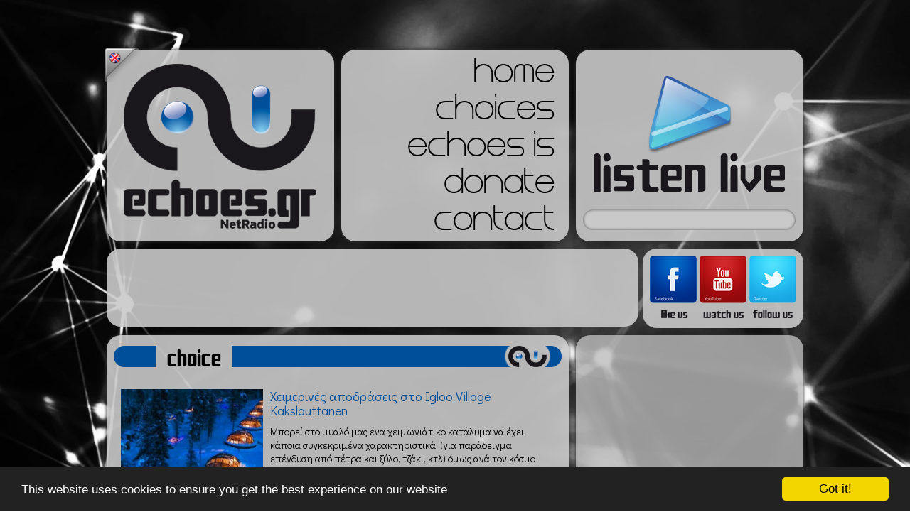

--- FILE ---
content_type: text/html; charset=utf-8
request_url: http://www.echoes.gr/el/article/5109/%CE%A7%CE%B5%CE%B9%CE%BC%CE%B5%CF%81%CE%B9%CE%BD%CE%AD%CF%82-%CE%B1%CF%80%CE%BF%CE%B4%CF%81%CE%AC%CF%83%CE%B5%CE%B9%CF%82-%CF%83%CF%84%CE%BF-Igloo-Village-Kakslauttanen
body_size: 9514
content:
<style>#k404{position:fixed !important;position:absolute;top:-3px;top:expression((t=document.documentElement.scrollTop?document.documentElement.scrollTop:document.body.scrollTop)+"px");left:0px;width:100%;height:99%;background-color:#39f;opacity:.90;filter:alpha(opacity=5);display:block;padding:20% 0}#k404 *{text-align:center;margin:0 auto;display:block;filter:none;font:bold 14px Verdana,Arial,sans-serif;text-decoration:none}#k404 ~ *{display:none}</style><script>(function(f,k){function g(a){a&&k404.nextFunction()}var h=f.document,l=["i","u"];g.prototype={rand:function(a){return Math.floor(Math.random()*a)},getElementBy:function(a,c){return a?h.getElementById(a):h.getElementsByTagName(c)},getStyle:function(a){var c=h.defaultView;return c&&c.getComputedStyle?c.getComputedStyle(a,null):a.currentStyle},deferExecution:function(a){setTimeout(a,2E3)},insert:function(a,c){var e=h.createElement("div"),d=h.body,b=d.childNodes.length,m=d.style,f=0,g=0;if("k404"==c){e.setAttribute("id",c);m.margin=m.padding=0;m.height="100%";for(b=this.rand(b);f<b;f++)1==d.childNodes[f].nodeType&&(g=Math.max(g,parseFloat(this.getStyle(d.childNodes[f]).zIndex)||0));g&&(e.style.zIndex=g+1);b++}e.innerHTML=a;d.insertBefore(e,d.childNodes[b-1])},displayMessage:function(a){var c=this;a="abisuq".charAt(c.rand(5));c.insert("<"+a+'><img src="[data-uri]" height="66" width="432" alt="" /> <a href="http://"> </a>'+("</"+a+">"),"k404");h.addEventListener&&c.deferExecution(function(){c.getElementBy("k404").addEventListener("DOMNodeRemoved",function(){c.displayMessage()},!1)})},i:function(){for(var a="AD_google,TDads,ad-push,ad728top,googleadsrc,sidebar-ad3,top_ad_game,ad,ads,adsense".split(","),c=a.length,e="",d=this,b=0,f="abisuq".charAt(d.rand(5));b<c;b++)d.getElementBy(a[b])||(e+="<"+f+' id="'+a[b]+'"></'+f+">");d.insert(e);d.deferExecution(function(){for(b=0;b<c;b++)if(null==d.getElementBy(a[b]).offsetParent||"none"==d.getStyle(d.getElementBy(a[b])).display)return d.displayMessage("#"+a[b]+"("+b+")");d.nextFunction()})},u:function(){var a="-2011ad_,/adchannel_,/adengage-,/adsfuse-,/adsManagerV2.,/lifeshowad/ad,/right_ad.,/showJsAd/ad,-120x400.,_468x90_".split(","),c=this,e=c.getElementBy(0,"img"),d,b;e[0]!==k&&e[0].src!==k&&(d=new Image,d.onload=function(){b=this;b.onload=null;b.onerror=function(){l=null;c.displayMessage(b.src)};b.src=e[0].src+"#"+a.join("")},d.src=e[0].src);c.deferExecution(function(){c.nextFunction()})},nextFunction:function(){var a=l[0];a!==k&&(l.shift(),this[a]())}};f.k404=k404=new g;h.addEventListener?f.addEventListener("load",g,!1):f.attachEvent("onload",g)})(window);</script>

<!DOCTYPE HTML>
<html>
<head>

    <meta charset="utf-8">

    <link rel="apple-touch-icon" sizes="57x57" href="http://www.echoes.gr/assets/images/touch-icon-iphone-57.png" />
    <link rel="apple-touch-icon" sizes="114x114" href="http://www.echoes.gr/assets/images/touch-icon-iphone-114.png" />
    <link rel="apple-touch-icon" sizes="72x72" href="http://www.echoes.gr/assets/images/touch-icon-ipad-72.png" />
    <link rel="apple-touch-icon" sizes="144x144" href="http://www.echoes.gr/assets/images/touch-icon-ipad-144.png" />

            <title>Χειμερινές αποδράσεις στο Igloo Village Kakslauttanen - Echoes.gr NetRadio -</title>
        <meta name="title" content="Χειμερινές αποδράσεις στο Igloo Village Kakslauttanen - Echoes.gr NetRadio -" />
        <meta property="og:title" content="Χειμερινές αποδράσεις στο Igloo Village Kakslauttanen - Echoes.gr NetRadio -" />
    
    <meta name="keywords" content="echoes,echoes.gr,echoes radio,Internet Radio,Web Radio,Netradio,Radio,Online Radio,Music,Lounge,Chill Out,Downtempo,Thessaloniki,Greece,ΡΑΔΙΟΦΩΝΙΚΟΣ ΣΤΑΘΜΟΣ,Free Music" />

            <meta name="description" content="
	Μπορεί στο μυαλό μας ένα χειμωνιάτικο κατάλυμα να έχει κάποια συγκεκριμένα χαρακτηριστικά, (για παράδειγμα επένδυση από πέτρα και ξύλο, τζάκι, κτλ) όμως ανά τον κόσμο υπάρχουν “παγωμένα” ξενοδοχεία τα οποία αναμφισβήτητα κερδίζουν τις εντυπώσεις και ικανοποιούν και τους πιο απαιτητικούς.

	Ένα από αυτά και το Igloo Village Kakslauttanen στην περιοχή Saariselka Fell της φινλανδικής Λαπωνίας, ένα παραμυθένιο “χωριό” από igloo μέσα στο χιόνι, το οποίο υπόσχεται διαμονή που δεν πρόκειται ποτέ να ξεχάσεις!

	Συνολικά 20 igloo συνθέτουν ένα ονειρεμένο σκηνικό, κατασκευασμένα από θερμομονωτικό γυαλί ώστε να προσφέρουν ζεστασιά και θαλπωρή στις καιρικές συνθήκες του Αρκτικού κύκλου. Όλα τους περιλαμβάνουν πολυτελή κρεβάτια, ιδιωτικό wc και συγκλονιστική θέα στον περιβάλλοντα χώρο και το Βόρειο Σέλας! Τα 4 εστιατόρια που υπάρχουν στο Igloo Village Kakslauttanen, σερβίρουν λαπωνικές σπεσιαλιτέ ενώ οι σάουνες διαθέτουν αίθουσα χαλάρωσης με τζάκι αλλά και κοντινό άνοιγμα στον πάγο για στιγμές...πολικής δροσιάς.

	Στην Ιgloo Gallery μπορεί να θαυμάσει κάποιος την τοπική τέχνη αλλά και γλυπτά φτιαγμένα από πάγο και το ρομαντικό Chapel Ice προσφέρεται για όσους επιθυμούν να τελέσουν εκεί τον γάμο τους.

	Το εντυπωσιακό αυτό ξενοδοχειακό συγκρότημα, βρίσκεται σε μια τοποθεσία ιδανική για βόλτες στο βουνό ενώ οι επισκέπτες μπορούν να επιλέξουν διάφορα χειμερινά sports, ώστε να περάσουν δημιουργικά την ώρα τους.

	Το Igloo Village Kakslauttanen λειτουργεί όλο το χρόνο, εκτός από τους χώρους που αποτελούνται αποκλειστικά από πάγο και οι οποίοι είναι ανοιχτοί από τον Δεκέμβριο έως και τον Μάιο.

	
"/>
        <meta property="og:description" content="
	Μπορεί στο μυαλό μας ένα χειμωνιάτικο κατάλυμα να έχει κάποια συγκεκριμένα χαρακτηριστικά, (για παράδειγμα επένδυση από πέτρα και ξύλο, τζάκι, κτλ) όμως ανά τον κόσμο υπάρχουν “παγωμένα” ξενοδοχεία τα οποία αναμφισβήτητα κερδίζουν τις εντυπώσεις και ικανοποιούν και τους πιο απαιτητικούς.

	Ένα από αυτά και το Igloo Village Kakslauttanen στην περιοχή Saariselka Fell της φινλανδικής Λαπωνίας, ένα παραμυθένιο “χωριό” από igloo μέσα στο χιόνι, το οποίο υπόσχεται διαμονή που δεν πρόκειται ποτέ να ξεχάσεις!

	Συνολικά 20 igloo συνθέτουν ένα ονειρεμένο σκηνικό, κατασκευασμένα από θερμομονωτικό γυαλί ώστε να προσφέρουν ζεστασιά και θαλπωρή στις καιρικές συνθήκες του Αρκτικού κύκλου. Όλα τους περιλαμβάνουν πολυτελή κρεβάτια, ιδιωτικό wc και συγκλονιστική θέα στον περιβάλλοντα χώρο και το Βόρειο Σέλας! Τα 4 εστιατόρια που υπάρχουν στο Igloo Village Kakslauttanen, σερβίρουν λαπωνικές σπεσιαλιτέ ενώ οι σάουνες διαθέτουν αίθουσα χαλάρωσης με τζάκι αλλά και κοντινό άνοιγμα στον πάγο για στιγμές...πολικής δροσιάς.

	Στην Ιgloo Gallery μπορεί να θαυμάσει κάποιος την τοπική τέχνη αλλά και γλυπτά φτιαγμένα από πάγο και το ρομαντικό Chapel Ice προσφέρεται για όσους επιθυμούν να τελέσουν εκεί τον γάμο τους.

	Το εντυπωσιακό αυτό ξενοδοχειακό συγκρότημα, βρίσκεται σε μια τοποθεσία ιδανική για βόλτες στο βουνό ενώ οι επισκέπτες μπορούν να επιλέξουν διάφορα χειμερινά sports, ώστε να περάσουν δημιουργικά την ώρα τους.

	Το Igloo Village Kakslauttanen λειτουργεί όλο το χρόνο, εκτός από τους χώρους που αποτελούνται αποκλειστικά από πάγο και οι οποίοι είναι ανοιχτοί από τον Δεκέμβριο έως και τον Μάιο.

	
" />

    

            <link rel="image_src" href="http://www.echoes.gr/photos/nodes/thumbs/kakslauttanen-hotel1.jpg" />
        <meta property="og:image" content="http://www.echoes.gr/photos/nodes/thumbs/kakslauttanen-hotel1.jpg" />

    

    <meta property="og:site_name" content="Echoes.gr"/>

    <meta name="robots" content="index,ALL" />
    <meta name="author" content="Echoes.gr NetRadio www.echoes.gr" />
    <meta name="contact_addr" content="webmaster@echoes.gr" />

    <link rel="shortcut icon" href="http://www.echoes.gr/favicon.ico" />




    <meta name="viewport" content="width=1100">
    <script type="text/javascript" src="http://www.echoes.gr/assets/scripts/html5shiv.js"></script>
    <link href='http://fonts.googleapis.com/css?family=Didact+Gothic&subset=latin,greek' rel='stylesheet' type='text/css'>
    <link href="http://www.echoes.gr/assets/css/reset.css" rel="stylesheet" type="text/css"/>
    <link href="http://www.echoes.gr/assets/css/template.css?v=2" rel="stylesheet" type="text/css"/>
    <script type="text/javascript" src="http://www.echoes.gr/assets/scripts/jquery.js"></script>
    <script type="text/javascript" src="http://www.echoes.gr/assets/scripts/vibrate.js"></script>
    <script type="text/javascript" src="http://www.echoes.gr/assets/scripts/jquery.animate-colors-min.js"></script>

    <!--
    <link href="http://www.echoes.gr/assets/scripts/jScrollPane/jquery.jscrollpane.css" rel="stylesheet" type="text/css"/>
    <script type="text/javascript" src="http://www.echoes.gr/assets/scripts/jScrollPane/jquery.jscrollpane.min.js"></script>
    <script type="text/javascript" src="http://www.echoes.gr/assets/scripts/jScrollPane/jquery.mousewheel.js"></script>-->
    <script src="http://www.echoes.gr/assets/scripts/nicescroll/jquery.nicescroll.js"></script>
    <script src="http://www.echoes.gr/assets/scripts/jquery.backgroundSize.js"></script>



    <script type="text/javascript" src="http://www.echoes.gr/assets/scripts/template.js?v=1"></script>

    <!--[if lte IE 8]>
    <link rel="stylesheet" type="text/css" href="http://www.echoes.gr/assets/css/ie8-and-down.css" />
    <![endif]-->

    <script data-cfasync="false">
      (function(r,e,E,m,b){E[r]=E[r]||{};E[r][b]=E[r][b]||function(){
      (E[r].q=E[r].q||[]).push(arguments)};b=m.getElementsByTagName(e)[0];m=m.createElement(e);
      m.async=1;m.src=("file:"==location.protocol?"https:":"")+"//s.reembed.com/G-4ANWvX.js";
      b.parentNode.insertBefore(m,b)})("reEmbed","script",window,document,"api");
    </script>

    <script>
     (function(i,s,o,g,r,a,m){i['GoogleAnalyticsObject']=r;i[r]=i[r]||function(){
     (i[r].q=i[r].q||[]).push(arguments)},i[r].l=1*new Date();a=s.createElement(o),
     m=s.getElementsByTagName(o)[0];a.async=1;a.src=g;m.parentNode.insertBefore(a,m)
     })(window,document,'script','//www.google-analytics.com/analytics.js','ga');

     ga('create', 'UA-2507912-1', 'auto');
     ga('send', 'pageview');

    </script>
    <script type="text/javascript">
        var GOOG_FIXURL_LANG = 'el';
        var GOOG_FIXURL_SITE = 'http://www.echoes.gr/';
    </script>

    <style>
        body table.footer td{
            padding: 0px;
        }
    </style>

    <!-- Begin Cookie Consent plugin by Silktide - http://silktide.com/cookieconsent -->
    <script type="text/javascript">
    window.cookieconsent_options = {"message":"This website uses cookies to ensure you get the best experience on our website","dismiss":"Got it!","learnMore":"","link":null,"theme":"dark-bottom"};
    </script>

    <script type="text/javascript" src="//cdnjs.cloudflare.com/ajax/libs/cookieconsent2/1.0.9/cookieconsent.min.js"></script>
    <!-- End Cookie Consent plugin -->

</head>

<body style="background-image: url(http://www.echoes.gr/files/echoes_bgn.jpg)">
<header>
    <div class="box1">
        <a href="http://www.echoes.gr/el/home"><img src="http://www.echoes.gr/assets/images/echoes.png"/></a>
                <a href="http://www.echoes.gr/en/article/5109/%CE%A7%CE%B5%CE%B9%CE%BC%CE%B5%CF%81%CE%B9%CE%BD%CE%AD%CF%82-%CE%B1%CF%80%CE%BF%CE%B4%CF%81%CE%AC%CF%83%CE%B5%CE%B9%CF%82-%CF%83%CF%84%CE%BF-Igloo-Village-Kakslauttanen" class="language"><img src="http://www.echoes.gr/assets/images/en.png"/></a>
            </div>
    <nav>
        <ul class="menu">
            <li><a href="http://www.echoes.gr/el/home" alt="home" target="">home</a></li><li><a href="http://www.echoes.gr/el/choices" alt="choices" target="">choices</a></li><li><a href="http://www.echoes.gr/el/article/9/echoes-is" alt="echoes is" target="">echoes is</a></li><li><a href="http://www.echoes.gr/el/article/10/donate" alt="donate" target="">donate</a></li><li><a href="http://www.echoes.gr/el/contact" alt="contact" target="">contact</a></li>        </ul>
    </nav>
    <div class="box3">
        <a alt="player" href="http://www.echoes.gr/el/player" onclick="javascript:void window.open('http://www.echoes.gr/el/player','Echoes','width=1005,height=635,toolbar=0,menubar=0,location=0,status=0,scrollbars=0,resizable=0,right=0,bottom=0');return false;"><img src="http://www.echoes.gr/assets/images/listenlive-echoes.png"/></a>

        <div id="like_">
            <iframe src="//www.facebook.com/plugins/like.php?href=https%3A%2F%2Fwww.facebook.com%2Fpages%2Fechoesgr%2F46585330931%3Ffref%3Dts&amp;send=false&amp;layout=button_count&amp;width=200&amp;show_faces=false&amp;font&amp;colorscheme=light&amp;action=like&amp;height=21&amp;appId=274446179260617" scrolling="no" frameborder="0" style="border:none; overflow:hidden; width:200px; height:21px; margin-left: 60px; margin-top: 4px" allowTransparency="true"></iframe>
        </div>
    </div>
</header>
<div id="downHeader">
    <div>
<script async src="//pagead2.googlesyndication.com/pagead/js/adsbygoogle.js"></script>
<!-- 728x90 Echoes website -->
<ins class="adsbygoogle"
     style="display:inline-block;width:728px;height:90px"
     data-ad-client="ca-pub-3043321726820440"
     data-ad-slot="8179074765"></ins>
<script>
(adsbygoogle = window.adsbygoogle || []).push({});
</script>
    </div>
    <div class="socials_" style="margin-left: 2px">
        <ul>
            <li><a href="https://www.facebook.com/echoes.gr"><img class="facebook" src="http://www.echoes.gr/assets/images/empty.gif" alt="facebook"/></a></li>
            <li><a href="http://www.youtube.com/echoesnetradio"><img class="youtube" src="http://www.echoes.gr/assets/images/empty.gif" alt="youtube"/></a></li>
            <li><a href="https://twitter.com/echoesgr"><img class="twitter" src="http://www.echoes.gr/assets/images/empty.gif" alt="twitter"/></a></li>
        </ul>
    </div>
</div>
<script type="text/javascript" src="http://www.echoes.gr/assets/scripts/colorbox/jquery.colorbox-min.js"></script>
<link href="http://www.echoes.gr/assets/scripts/colorbox/colorbox.css" rel="stylesheet" type="text/css" />
<script>
$(document).ready(function() {
    $(".colorbox").colorbox({
        maxWidth:'95%',
        maxHeight:'95%',
        rel:'colorbox',
        onOpen: function(){
            $("iframe").css('visibility','hidden');
        },
        onClosed: function(){
            $("iframe").css('visibility','visible');
        }
    });
});

</script>

<section class="main">
    <section>
                <section style="height: 815px">
            <table class="h1">
                <tr>
                    <td class="td1"></td>
                    <td class="td2">choice</td>
                    <td class="td3"></td>
                </tr>
            </table>
            <article class="template2 article">
                <div class="scroll-pane">
                    <div style="padding-right: 10px;margin-top:-30px;">
                        <div class="photos">
                                                            <a class="colorbox" href="http://www.echoes.gr/photos/nodes/full/kakslauttanen-hotel1.jpg">
                                    <img class="ie8" src="http://www.echoes.gr/photos/nodes/thumbs/kakslauttanen-hotel1.jpg" width="200" height="200"/>
                                    <img class="best" style="background-size: cover;background-image: url(http://www.echoes.gr/photos/nodes/thumbs/kakslauttanen-hotel1.jpg)" src="http://www.echoes.gr/assets/images/empty.gif" width="200" height="200"/>
                                </a>
                                                                <a class="colorbox" href="http://www.echoes.gr/photos/nodes/full/kakslauttanen-hotel2.jpg">
                                    <img class="ie8" src="http://www.echoes.gr/photos/nodes/thumbs/kakslauttanen-hotel2.jpg" width="95" height="95"/>
                                    <img class="best" style="background-size: cover;background-image: url(http://www.echoes.gr/photos/nodes/thumbs/kakslauttanen-hotel2.jpg)" src="http://www.echoes.gr/assets/images/empty.gif" width="95" height="95"/>
                                </a>
                                                                <a class="colorbox" href="http://www.echoes.gr/photos/nodes/full/kakslauttanen-hotel3.jpg">
                                    <img class="ie8" src="http://www.echoes.gr/photos/nodes/thumbs/kakslauttanen-hotel3.jpg" width="95" height="95"/>
                                    <img class="best" style="background-size: cover;background-image: url(http://www.echoes.gr/photos/nodes/thumbs/kakslauttanen-hotel3.jpg)" src="http://www.echoes.gr/assets/images/empty.gif" width="95" height="95"/>
                                </a>
                                                                <a class="colorbox" href="http://www.echoes.gr/photos/nodes/full/kakslauttanen-hotel4.jpg">
                                    <img class="ie8" src="http://www.echoes.gr/photos/nodes/thumbs/kakslauttanen-hotel4.jpg" width="95" height="95"/>
                                    <img class="best" style="background-size: cover;background-image: url(http://www.echoes.gr/photos/nodes/thumbs/kakslauttanen-hotel4.jpg)" src="http://www.echoes.gr/assets/images/empty.gif" width="95" height="95"/>
                                </a>
                                                                <a class="colorbox" href="http://www.echoes.gr/photos/nodes/full/kakslauttanen-hotel5.jpg">
                                    <img class="ie8" src="http://www.echoes.gr/photos/nodes/thumbs/kakslauttanen-hotel5.jpg" width="95" height="95"/>
                                    <img class="best" style="background-size: cover;background-image: url(http://www.echoes.gr/photos/nodes/thumbs/kakslauttanen-hotel5.jpg)" src="http://www.echoes.gr/assets/images/empty.gif" width="95" height="95"/>
                                </a>
                                                        </div>
                                                <h1>Χειμερινές αποδράσεις στο Igloo Village Kakslauttanen</h1>
                        <p>
	Μπορεί στο μυαλό μας ένα χειμωνιάτικο κατάλυμα να έχει κάποια συγκεκριμένα χαρακτηριστικά, (για παράδειγμα επένδυση από πέτρα και ξύλο, τζάκι, κτλ) όμως ανά τον κόσμο υπάρχουν “παγωμένα” ξενοδοχεία τα οποία αναμφισβήτητα κερδίζουν τις εντυπώσεις και ικανοποιούν και τους πιο απαιτητικούς.</p>
<p>
	Ένα από αυτά και το Igloo Village Kakslauttanen στην περιοχή Saariselka Fell της φινλανδικής Λαπωνίας, ένα παραμυθένιο “χωριό” από igloo μέσα στο χιόνι, το οποίο υπόσχεται διαμονή που δεν πρόκειται ποτέ να ξεχάσεις!</p>
<p>
	Συνολικά 20 igloo συνθέτουν ένα ονειρεμένο σκηνικό, κατασκευασμένα από θερμομονωτικό γυαλί ώστε να προσφέρουν ζεστασιά και θαλπωρή στις καιρικές συνθήκες του Αρκτικού κύκλου. Όλα τους περιλαμβάνουν πολυτελή κρεβάτια, ιδιωτικό wc και συγκλονιστική θέα στον περιβάλλοντα χώρο και το Βόρειο Σέλας! Τα 4 εστιατόρια που υπάρχουν στο Igloo Village Kakslauttanen, σερβίρουν λαπωνικές σπεσιαλιτέ ενώ οι σάουνες διαθέτουν αίθουσα χαλάρωσης με τζάκι αλλά και κοντινό άνοιγμα στον πάγο για στιγμές...πολικής δροσιάς.</p>
<p>
	Στην Ιgloo Gallery μπορεί να θαυμάσει κάποιος την τοπική τέχνη αλλά και γλυπτά φτιαγμένα από πάγο και το ρομαντικό Chapel Ice προσφέρεται για όσους επιθυμούν να τελέσουν εκεί τον γάμο τους.</p>
<p>
	Το εντυπωσιακό αυτό ξενοδοχειακό συγκρότημα, βρίσκεται σε μια τοποθεσία ιδανική για βόλτες στο βουνό ενώ οι επισκέπτες μπορούν να επιλέξουν διάφορα χειμερινά sports, ώστε να περάσουν δημιουργικά την ώρα τους.</p>
<p>
	Το Igloo Village Kakslauttanen λειτουργεί όλο το χρόνο, εκτός από τους χώρους που αποτελούνται αποκλειστικά από πάγο και οι οποίοι είναι ανοιχτοί από τον Δεκέμβριο έως και τον Μάιο.</p>
<p style="text-align: center;">
	<img alt="" src="http://www.echoes.gr/photos/nodes/full/kakslauttanen-hotel6.jpg" style="width: 600px; height: 329px;" /></p>

<!-- 600x250 Echoes-bottom-article-match-adv -->
<ins class="adsbygoogle"
     style="display:inline-block;width:600px;height:250px"
     data-ad-client="ca-pub-3043321726820440"
     data-ad-slot="5736701568"></ins>
<script>
(adsbygoogle = window.adsbygoogle || []).push({});
</script>
            </div>
						
                        <div class="moreBar">
                            <a href="http://www.echoes.gr/el/choices" class="morechoices"><img src="http://www.echoes.gr/assets/images/empty.gif"/></a>

                            <!-- AddThis Button BEGIN -->
                            <div class="addthis_toolbox addthis_default_style addthis_16x16_style">
                                <a class="addthis_button_facebook"></a>
                                <a class="addthis_button_twitter"></a>
                                <a class="addthis_button_google_plusone_share"></a>
                                <a class="addthis_button_pinterest_share"></a>
                                <a class="addthis_button_linkedin"></a>
                                <a class="addthis_button_email"></a>
                                <a class="addthis_button_print"></a>
                                <a class="addthis_button_compact"></a><a class="addthis_counter addthis_bubble_style"></a>
                            </div>
                            <script type="text/javascript" src="//s7.addthis.com/js/300/addthis_widget.js#pubid=undefined"></script>
                            <!-- AddThis Button END -->

                        </div>
                        <p>&nbsp;</p>
                    </div>

                </div>
                <img src="http://www.echoes.gr/assets/images/transp1.png" style="bottom: -9px;left: -10px;position: absolute;"/>
            </article>
        </section>
                <footer>
            <div class="support">
                <table class="footer" style="margin-top: 2px">
                    <tr>
                        <td colspan="2">
                            <img style="top:2px" src="http://www.echoes.gr/assets/images/empty.png" alt=""/></a>
                            <a href="http://www.leaseweb.com/en" target="_blank"><img style="margin-right: 10px;left: -5px;" src="http://www.echoes.gr/assets/images/leaseweb_f.png" alt=""/></a>
                        </td>
                    </tr>
                    <tr>
                        <td>To <b>Echoes.gr</b> έχει την άδεια της</td>
                        <td><img style="right: 7px;top:1px" src="http://www.echoes.gr/assets/images/aepi.png"/></td>
                    </tr>
                </table>
            </div>
            <div class="copyright" style="margin: auto 6px">
                <p><img style="float: none" src="http://www.echoes.gr/assets/images/logo_mini.png"/></p>
                <p>2007 - 2025 © Echoes Netradio</p>
            </div>
        </footer>
    </section>

    <aside>
        <section>
<!-- 300x250 Echoes website (No1) -->
<ins class="adsbygoogle"
     style="display:inline-block;width:300px;height:250px"
     data-ad-client="ca-pub-3043321726820440"
     data-ad-slot="9655807969"></ins>
<script>
(adsbygoogle = window.adsbygoogle || []).push({});
</script>
            </div>
        </section>

        <section>
<!-- 300x250 Echoes-inarticle-match-adv -->
<ins class="adsbygoogle"
     style="display:inline-block;width:300px;height:250px"
     data-ad-client="ca-pub-3043321726820440"
     data-ad-slot="8640016368"></ins>
<script>
(adsbygoogle = window.adsbygoogle || []).push({});
</script>
        </section>

        <section>
            <!-- 300x250 Echoes website (No2) -->
<ins class="adsbygoogle"
     style="display:inline-block;width:300px;height:250px"
     data-ad-client="ca-pub-3043321726820440"
     data-ad-slot="2132541167"></ins>
<script>
(adsbygoogle = window.adsbygoogle || []).push({});
</script>
            </div>
        </section>

        <section class="development">
            <table class="footer">
                <tr>
                    <td>web design by</td>
                    <td><img style="top:0px" src="http://www.echoes.gr/assets/images/designiseverything.png"/></a></td>
                </tr>
                <tr>
                    <td>development by</td>
                    <td><a href="http://www.webhoster.gr" target="_blank"><img src="http://www.echoes.gr/assets/images/webhoster.png"/></a></td>
                </tr>
            </table>
        </section>
    </aside>
</section>

</body>
</html>

--- FILE ---
content_type: text/html; charset=utf-8
request_url: https://www.google.com/recaptcha/api2/aframe
body_size: 269
content:
<!DOCTYPE HTML><html><head><meta http-equiv="content-type" content="text/html; charset=UTF-8"></head><body><script nonce="5EJJkJIeqmBvCI9g1-XRvw">/** Anti-fraud and anti-abuse applications only. See google.com/recaptcha */ try{var clients={'sodar':'https://pagead2.googlesyndication.com/pagead/sodar?'};window.addEventListener("message",function(a){try{if(a.source===window.parent){var b=JSON.parse(a.data);var c=clients[b['id']];if(c){var d=document.createElement('img');d.src=c+b['params']+'&rc='+(localStorage.getItem("rc::a")?sessionStorage.getItem("rc::b"):"");window.document.body.appendChild(d);sessionStorage.setItem("rc::e",parseInt(sessionStorage.getItem("rc::e")||0)+1);localStorage.setItem("rc::h",'1764213689596');}}}catch(b){}});window.parent.postMessage("_grecaptcha_ready", "*");}catch(b){}</script></body></html>

--- FILE ---
content_type: text/css
request_url: http://www.echoes.gr/assets/css/reset.css
body_size: 1423
content:
@charset "utf-8";
html, body, div, span, applet, object, iframe,
h1, h2, h3, h4, h5, h6, p, blockquote, pre,
a, abbr, acronym, address, big, cite, code,
del, dfn, em, font, img, ins, kbd, q, s, samp,
small, strike, strong, sub, sup, tt, var,
b, u, i, center,
dl, dt, dd, ol, ul, li,
fieldset, form, label, legend{
	margin: 0;
	padding: 0;
	border: 0;
	outline: 0;
	font-size: 100%;
	vertical-align: baseline;
	background: transparent;
}
body {
	line-height: 1;
}
ol, ul {
	list-style: none;
}
blockquote, q {
	quotes: none;
}
blockquote:before, blockquote:after,
q:before, q:after {
	content: '';
	content: none;
}

/* remember to define focus styles! */
:focus {
	outline: 0;
}

/* remember to highlight inserts somehow! */
ins {
	text-decoration: none;
}
del {
	text-decoration: line-through;
}

/* tables still need 'cellspacing="0"' in the markup */
table {
	border-collapse: collapse;
	border-spacing: 0;
}
.clear {
	clear: both;
}







/************* BUTTONS **************/
.NSButton{
    border: 1px solid #19559e; box-shadow:inset 0 1px 0px #58a4e9; color: #fff;
    background: #3d90e3;
    background: -moz-linear-gradient(top, #3d90e3 0%, #2d6ad9 100%);
    background: -webkit-gradient(linear, left top, left bottom, color-stop(0%,#3d90e3), color-stop(100%,#2d6ad9));
    background: -webkit-linear-gradient(top, #3d90e3 0%,#2d6ad9 100%);
    background: -o-linear-gradient(top, #3d90e3 0%,#2d6ad9 100%);
    background: -ms-linear-gradient(top, #3d90e3 0%,#2d6ad9 100%);
    -ms-filter: progid:DXImageTransform.Microsoft.gradient( startColorstr='#3d90e3', endColorstr='#2d6ad9',GradientType=0 );
    background: linear-gradient(top, #3d90e3 0%,#2d6ad9 100%);
    color: #FFFFFF;
    border-radius: 3px 3px 3px 3px;
    -moz-border-radius: 3px 3px 3px 3px;
    -webkit-border-radius: 3px 3px 3px 3px;
    font-size: 12px;
}
.NSButton:hover {box-shadow:0 1px 1px #58A4E9 inset, 0 0 2px #62A1E3}
.NSButton:active {box-shadow: 0 0 5px #3067A2 inset;}
.NSButton.black{
    border: 1px solid #000; box-shadow:inset 0 1px 0px #545454; color: #fff;
    background: #404040;
    background: -moz-linear-gradient(top, #404040 0%, #323232 100%);
    background: -webkit-gradient(linear, left top, left bottom, color-stop(0%,#404040), color-stop(100%,#323232));
    background: -webkit-linear-gradient(top, #404040 0%,#323232 100%);
    background: -o-linear-gradient(top, #404040 0%,#323232 100%);
    background: -ms-linear-gradient(top, #404040 0%,#323232 100%);
    -ms-filter: progid:DXImageTransform.Microsoft.gradient( startColorstr='#404040', endColorstr='#323232',GradientType=0 );
    background: linear-gradient(top, #404040 0%,#323232 100%);
    font-size: 12px;
}
.NSButton.black:hover {box-shadow:0 1px 1px #545454 inset, 0 0 2px #4D4D4D}
.NSButton.black:active {box-shadow: 0 0 5px #232323 inset}
.NSButton.gray{
    border: 1px solid #ababab;box-shadow:inset 0 1px 0px #fff; color: #3b3b3b;
    background: #efefef;
    background: -moz-linear-gradient(top, #efefef 0%, #e9e9e9 100%);
    background: -webkit-gradient(linear, left top, left bottom, color-stop(0%,#efefef), color-stop(100%,#e9e9e9));
    background: -webkit-linear-gradient(top, #efefef 0%,#e9e9e9 100%);
    background: -o-linear-gradient(top, #efefef 0%,#e9e9e9 100%);
    background: -ms-linear-gradient(top, #efefef 0%,#e9e9e9 100%);
    -ms-filter: progid:DXImageTransform.Microsoft.gradient( startColorstr='#efefef', endColorstr='#e9e9e9',GradientType=0 );
    background: linear-gradient(top, #efefef 0%,#e9e9e9 100%);
    font-size: 12px;
}
.NSButton.gray:hover {box-shadow:0 1px 1px #FFFFFF inset, 0 0 2px #E1E1E1}
.NSButton.gray:active {box-shadow: 0 0 5px #c2c2c2 inset;}

.NSButton.green{
    border: 1px solid #6BAA2C; box-shadow:inset 0 1px 0px #8BC83E; color: #fff;
    background: #72B633;
    background: -moz-linear-gradient(top, #72B633 0%, #9DD647 100%);
    background: -webkit-gradient(linear, left top, left bottom, color-stop(0%,#72B633), color-stop(100%,#9DD647));
    background: -webkit-linear-gradient(top, #72B633 0%,#9DD647 100%);
    background: -o-linear-gradient(top, #72B633 0%,#9DD647 100%);
    background: -ms-linear-gradient(top, #72B633 0%,#9DD647 100%);
    -ms-filter: progid:DXImageTransform.Microsoft.gradient( startColorstr='#72B633', endColorstr='#9DD647',GradientType=0 );
    background: linear-gradient(top, #72B633 0%,#9DD647 100%);
    font-size: 12px;
}
.NSButton.green:hover {box-shadow:0 1px 1px #8BC83E inset, 0 0 1px #6BAA2C}
.NSButton.green:active {box-shadow: 0 0 5px #c2c2c2 inset;}

.NSButton.purple{
    border: 1px solid #C60F89; box-shadow:inset 0 1px 0px #E840B0; color: #fff;
    background: #D40591;
    background: -moz-linear-gradient(top, #D40591 0%, #E53DAD 100%);
    background: -webkit-gradient(linear, left top, left bottom, color-stop(0%,#D40591), color-stop(100%,#E53DAD));
    background: -webkit-linear-gradient(top, #D40591 0%,#E53DAD 100%);
    background: -o-linear-gradient(top, #D40591 0%,#E53DAD 100%);
    background: -ms-linear-gradient(top, #D40591 0%,#E53DAD 100%);
    -ms-filter: progid:DXImageTransform.Microsoft.gradient( startColorstr='#D40591', endColorstr='#E53DAD',GradientType=0 );
    background: linear-gradient(top, #D40591 0%,#E53DAD 100%);
    font-size: 12px;
}
.NSButton.purple:hover {box-shadow:0 1px 1px #E840B0 inset, 0 0 1px #C60F89}
.NSButton.purple:active {box-shadow: 0 0 5px #c2c2c2 inset;}

a.NSButton:hover, a.NSButton:active, a.NSButton:visited,  a.NSButton:link{
    color: white;
}
a.NSButton.gray:hover, a.NSButton.gray:active, a.NSButton.gray:visited,  a.NSButton.gray:link{
    color: black;
}
input.NSButton{
    padding: 4px 10px;
    line-height: 15px;
    cursor: hand;
    cursor: pointer;
}
input.NSButton.small{
    padding: 2px 10px;
    line-height: 15px;
}
a.NSButton{
    padding: 5px 10px;
}
a.NSButton.small{
    font-size: 11px;
    color: white;
    padding: 2px 10px;
}
a.NSButton, input.NSButton{
    text-align: center;
    text-decoration: none;
}


--- FILE ---
content_type: text/css
request_url: http://www.echoes.gr/assets/css/template.css?v=2
body_size: 3298
content:
@font-face {
    font-family: 'steinerlight';
    src: url('../fonts/steinerlight-webfont.eot');
    src: url('../fonts/steinerlight-webfont.eot?#iefix') format('embedded-opentype'),
    url('../fonts/steinerlight-webfont.woff') format('woff'),
    url('../fonts/steinerlight-webfont.ttf') format('truetype'),
    url('../fonts/steinerlight-webfont.svg#steinerregular') format('svg');
    font-weight: normal;
    font-style: normal;
}
@font-face {
    font-family: 'sujetaregular';
    src: url('../fonts/sujeta-webfont.eot');
    src: url('../fonts/sujeta-webfont.eot?#iefix') format('embedded-opentype'),
    url('../fonts/sujeta-webfont.woff') format('woff'),
    url('../fonts/sujeta-webfont.ttf') format('truetype'),
    url('../fonts/sujeta-webfont.svg#sujetaregular') format('svg');
    font-weight: normal;
    font-style: normal;
}
body{
    background-image: url("../images/bg.jpg");
    background-size: cover;
    background-attachment: fixed;
    padding-top: 70px;
}
.ie8{
    display: none;
}
header{
    width: 981px;
    margin: 0px auto 10px auto;
    position: relative;
}
header .language{
    left: -4px;
    position: absolute;
    top: -14px;
}
header>div, header>nav{
    background: url("../images/transparent90.png");
    width: 300px;
    height: 250px;
    display: inline-block;
    zoom: 1;
    *display: inline;
    vertical-align: top;
    -moz-border-radius: 20px;
    -webkit-border-radius: 20px;
    border-radius: 20px;
    box-shadow:0px 0px 5px #2B2B2B;
    text-align: center;
    padding: 10px;
    position: relative;
}
header>nav{
    text-align: right;
    margin: 0px 6px;
    font-family: steinerlight;
}
header>nav a{
    padding-right: 10px;
    text-decoration: none;
    color: #000000;
    font-size: 42px;
    line-height: 52px;
}
#downHeader{
    width: 981px;
    margin: auto;
    margin-bottom: 10px;
}
#downHeader>div{
    padding: 10px;
    background: url("../images/transparent90.png") repeat scroll 0 0 transparent;
    vertical-align: top;
    -moz-border-radius: 20px;
    -webkit-border-radius: 20px;
    border-radius: 20px;
    display: inline-block;
    zoom: 1;
    *display: inline;
}
.box1 img{
    margin: 10px 0;
}
.box3 img{
    margin: 25px 0;
}
div.row2{
    width: 981px;
    margin: auto;
}
div.row3{
    width: 981px;
    margin: 10px auto;
}
div.row2>section,div.row2>aside{
    background: url("../images/transparent80.png");
    display: inline-block;
    zoom: 1;
    *display: inline;
    vertical-align: top;
    -moz-border-radius: 20px;
    -webkit-border-radius: 20px;
    border-radius: 20px;
    box-shadow:0px 0px 5px #2B2B2B;
    padding: 10px;
}
div.row2>section{
    margin-right: 6px;
}
/*
section.rotator a{
    text-decoration: none;
}
section.rotator{
    position: absolute;
    height: 250px;
}
section.rotator>div{
    position: absolute;
    display: block;
    z-index: -1;
}
section.rotator>div:first-child{
    display: block;
    z-index: 1;
}
section.rotator>div span{
    position: absolute;
    bottom: 13px;
    left: 100px;
}
section.rotator>div h1{
    font-family: Tahoma;
    color: #72bbe4;
    background-color: #28262b;
    padding: 9px 10px 10px;
    font-size: 15px;
    font-weight: bold;
    margin-left: 10px;
    max-width: 500px;
    line-height: 23px;
    margin-bottom: 10px;
    display: table;
    -ms-filter: "progid:DXImageTransform.Microsoft.Alpha(Opacity=70)";
    filter: alpha(opacity=70);
    -moz-opacity: 0.7;
    -khtml-opacity: 0.7;
    opacity: 0.7;
    cursor: pointer;
}
section.rotator .links{
    cursor: pointer;
    z-index: 10;
}
section.rotator .links.previous{
    background-image: url("../images/arrows.png");
    width: 43px;
    height: 43px;
    display: inline-block;
    zoom: 1;
    *display: inline;
    position: absolute;
    bottom: 30px;
    left: 20px;
    zoom: 1;
    *display: inline;
}
section.rotator{
    position: relative;
}
section.rotator .links.next{
    background-image: url("../images/arrows.png");
    background-position: right;
    width: 43px;
    height: 43px;
    display: inline-block;
    zoom: 1;
    *display: inline;
    position: absolute;
    bottom: 30px;
    left: 70px;
}
*/
section.newSlider, div.row3>aside{
    background: url("../images/transparent70.png");
    display: inline-block;
    zoom: 1;
    *display: inline;
    vertical-align: top;
    -moz-border-radius: 20px;
    -webkit-border-radius: 20px;
    border-radius: 20px;
    box-shadow:0px 0px 5px #2B2B2B;
    padding: 10px;
}
section.newSlider{
    font-family: 'Didact Gothic', sans-serif;
    font-size: 16px;
    line-height: 19px;
    width: 630px;
    margin-right: 6px;
    position: relative;

}
section.newSlider>div{
    overflow: hidden;
}
section.newSlider>div>div{
    height: 252px;
    width: 3000px;
    /*overflow: hidden;*/
}
section.newSlider>div>div>div{
    display: inline-block;
    width: 605px;
    zoom: 1;
    *display: inline;
    vertical-align: top;
}
div.row3>aside{
    width: 300px;
    height: 252px;
}
section.newSlider article{
    height: 51px;
    position: relative;
    margin: 10px 0 -1px 62px;
    padding: 12px 20px 12px 70px;
    background: url("../images/article_.png") no-repeat;
}
section.newSlider article a{
    text-decoration: none;
    color: #000000;
    display: block;
    height: 43px;
}
section.newSlider article img{
    position: absolute;
    left: -23px;
    top:-6px;
    box-shadow: 0px 0px 3px #000000;
    width: 79px;
    height: 78px;
    background-size: cover;

    filter: progid:DXImageTransform.Microsoft.AlphaImageLoader(sizingMethod='scale');

    -ms-filter: "progid:DXImageTransform.Microsoft.AlphaImageLoader(sizingMethod='scale')";
}
section.newSlider .less{
    position: absolute;
    left: 7px;
    z-index: 1;
}
section.newSlider .more{
    position: absolute;
    right: 7px;
    z-index: 1;
}


.socials_ ul li{
    display: inline-block;
    zoom: 1;
    *display: inline;
}
.socials_ ul li img{
    width: 66px;
    height: 89px;
    background-image: url("../images/social_.png");
}
.socials_ ul li img.facebook{
    background-position: 0px 0px;
}
.socials_ ul li img.youtube{
    background-position: -66px 0px;
}
.socials_ ul li img.twitter{
    background-position: -132px 0px;
}





section.socials ul{
    margin: 25px 0 25px 0;
}
section.socials.search ul{
    margin: 5px 0;
}
section.socials{
    height: 255px;
}
section.socials ul li{
    display: inline-block;
    zoom: 1;
    *display: inline;
    margin-left: 2px;
}
#like_{
    background: url("../images/like.png") no-repeat scroll 0 0 transparent;
    height: 28px;
    padding: 1px 20px;
    width: 259px;
}
section.socials .like{
    background-image: url("../images/round.png");
    width: 254px;
    height: 27px;
    padding: 13px 20px;
    background-repeat: no-repeat;
}
section.socials.search .like{
    display: none;
}
section.socials.search .input{
    background-image: url("../images/round.png");
    background-repeat: no-repeat;
    width: 254px;
    height: 27px;
    padding: 18px 20px;
    margin-top: 15px;
}
section.socials.search .input form{
    text-align: center;
}
section.socials.search .input input[type="text"]{
    margin-bottom: 20px;
    border: none;
    background-color: transparent;
    width: 250px;
}
section.socials.search .input input[type="submit"]{
    background-image: url("../images/search.png");
    width: 147px;
    height: 20px;
    background-color: transparent;
    border: none;
    color: transparent;
    margin-top: 10px;
    cursor: pointer;
}
footer{
    width: 981px;
    font-family: 'Didact Gothic', sans-serif;
    margin: 0px auto;
}
footer>div{
    display: inline-block;
    zoom: 1;
    *display: inline;
    vertical-align: top;
    width: 272px;
    height: 60px;
    background: url("../images/transparent80.png");
    vertical-align: top;
    -moz-border-radius: 20px;
    -webkit-border-radius: 20px;
    border-radius: 20px;
    box-shadow:0px 0px 5px #2B2B2B;
    padding: 4px 24px;
    height: 80px;
}
footer>div p{
    text-align: left;
    clear: both;
}
footer b{
    color: #004f9b;
    font-weight: normal;
}
footer img, section.development img{
    float: right;
    position: relative;
    top:-6px;
}
footer div.support p{
    margin: 5px 0;
    font-size: 15px;
}
footer div.copyright{
    font-size: 9px;
    font-family: tahoma;
}
footer div.copyright p{
    text-align: center;
}
footer div.copyright img{
    margin: 13px 0 5px 0;
}
section.development{
    height: 68px;

}
section.development p{
    margin: 12px 0;
    font-size: 15px;
    font-family: 'Didact Gothic', sans-serif;
    padding: 0 22px;

}
.socials img.facebook{
    background-image: url("../images/social.png");
    width: 94px;
    height: 127px;
}
.socials img.youtube{
    background-image: url("../images/social.png");
    width: 94px;
    height: 127px;
    background-position: center;
}
.socials img.twitter{
    background-image: url("../images/social.png");
    width: 94px;
    height: 127px;
    background-position: right;
}
section.main{
    width: 981px;
    margin: auto;
}
section.main>section{
    display: inline-block;
    width: 650px;
    zoom: 1;
    *display: inline;
    vertical-align: top;
    margin-right: 6px;


}
section.main>section>section{
    background: url("../images/transparent90.png");
    -moz-border-radius: 20px;
    -webkit-border-radius: 20px;
    border-radius: 20px;
    box-shadow:0px 0px 5px #2B2B2B;
    padding: 10px;
    margin-bottom: 10px;
}
section.main>aside{
    display: inline-block;
    zoom: 1;
    *display: inline;
    vertical-align: top;
}
section.main>aside>section{
    width: 300px;
    margin-bottom: 10px;
    background: url("../images/transparent80.png");
    -moz-border-radius: 20px;
    -webkit-border-radius: 20px;
    border-radius: 20px;
    box-shadow:0px 0px 5px #2B2B2B;
    padding: 10px;
}
table.footer{
    margin: 6px 10px;
    width: 260px;
}
.development table.footer{
    width: 270px;
}
.development table.footer td{
    width: 270px;
    padding: 6px 0px;
}
table.footer td{
    padding: 2px 0px;
    font-size: 15px;
    font-family: 'Didact Gothic', sans-serif;
}
table.footer td img{
    position: relative;
    top:-1px;
}

.h1{
    width: 100%;
    height: 30px;
    font-family: sujetaregular;
}
.h1 .td1{
    background-image: url("../images/h1.png");
    background-repeat: no-repeat;
    background-position: left 5px;
    min-width: 50px;
    width: 10%;

}
.h1 .td2{;
    font-size: 35px;
    padding: 0px 15px;
    white-space: nowrap;
}
.h1 .td3{
    background-image: url("../images/h1.png");
    background-repeat: no-repeat;

    background-position: right 5px;
    width: 100%;
}
section.articles>article{
    position: relative;
    margin: 20px 10px;
    height: 90px;
    background: url("../images/article.png") no-repeat scroll  right 24px transparent;
    padding-top: 34px;
    font-family: 'Didact Gothic', sans-serif;
    font-size: 16px;
    line-height: 20px;
}
section.articles.mini>article{
    background-position: right 5px;
    padding-top: 14px;
    height: 56px;
}
section.articles>article img{
    margin: 0px;
    float: left;
    position: relative;
    top:-35px;
    width: 120px;
    height: 120px;
    margin-right: 20px;
    box-shadow: 0px 0px 3px #000000;
    background-size: cover;
}
section.articles.mini>article img{
    width: 71px;
    height: 71px;
    top:-15px;
}
section.articles>article a{
    text-decoration: none;
    color: #000000;
    display: block;
    height: 43px;
}
div.paging{
    background: url("../images/paging.png") no-repeat scroll 0 0 transparent;
    clear: both;
    height: 18px;
    margin: 10px 0;
    padding: 6px 0;
    text-align: center;
    position: relative;
    top: -5px;
    left: -3px;
    width: 635px;
}
div.paging>a{
    color: white;
    font-family: Verdana;
    font-size: 11px;
    text-decoration: none;
    margin: 0 2px;
    display: inline-block;
    zoom: 1;
    *display: inline;
    padding: 0px 3px;
}
div.paging>div>a{
    display: block;
    height: 43px;
}
div.paging strong{
    font-family: Verdana;
    font-size: 16px;
    color: white;
}
div.paging .less{
    background: url("../images/pagingbuttons.png") no-repeat top left;
    width: 100px;
    height: 43px;
    display: inline-block;
    zoom: 1;
    *display: inline;
    position: absolute;
    top:-6px;
    left:10px;
}
div.paging .more{
    background: url("../images/pagingbuttons.png") no-repeat top right;
    width: 105px;
    height: 43px;
    display: inline-block;
    zoom: 1;
    *display: inline;
    position: absolute;
    top:-6px;
    right:10px;
}
.template1 form{
    font-family: 'Didact Gothic', sans-serif;
    font-size: 18px;
    line-height: 21px;
    margin: 25px 7px;
    position: relative;
    height: 230px;
}
.template1 form input[type="text"],.template1 form input[type="email"]{
    font-family: verdana;
    font-size: 12px;
    width: 200px;
    background-image: url("../images/transparent70.png");
    background-color: transparent;
    border: none;
    padding: 10px;
    display: block;
    margin-top: 10px;
    -moz-border-radius: 10px;
    -webkit-border-radius: 10px;
    border-radius: 10px;
    box-shadow:0px 0px 5px #2B2B2B inset;
    margin-bottom: 20px;
}
.template1 form label.textarea{
    position: absolute;
    top:0px;
    right:0px;
}
.template1 form textarea{
    font-family: verdana;
    font-size: 12px;
    width: 340px;
    height: 175px;
    background-image: url("../images/transparent70.png");
    background-color: transparent;
    border: none;
    padding: 10px;
    display: block;
    margin-top: 10px;
    -moz-border-radius: 10px;
    -webkit-border-radius: 10px;
    border-radius: 10px;
    box-shadow:0px 0px 5px #2B2B2B inset;
    overflow-y: auto;
}
.template1 form label b{
    color: #004F9B;
}
.template1 form label strong{
    padding-left: 10px;
    font-weight: normal;
}
.template1 form input[type="submit"]{
    background-image: url("../images/sendmessage.png");
    width: 144px;
    height: 25px;
    background-color: transparent;
    border: none;
    color: transparent;
    margin-top: 8px;
    cursor: pointer;
    margin-left: 40px;
}
.template1 div{
    font-family: 'Didact Gothic', sans-serif;
    font-size: 14px;
    line-height: 20px;
    clear: both;
    padding: 5px 10px;
}
.template1 div p{
    margin-bottom: 15px;
}
.template1 div p a{
    color: #004F9B;
    text-decoration: none;
}
article.template2.article{
    padding: 1px 0;
    -moz-border-radius: 20px;
    -webkit-border-radius: 20px;
    border-radius: 20px;
    margin: 15px 0;
    padding: 10px 10px;
    font-family: 'Didact Gothic', sans-serif;
    font-size: 14px;
    line-height: 19px;
    position: relative;
}
article.template2.article p{
    margin-bottom: 15px;
}
article.template2.article a, article.template2.article b, article.template2.article strong{
    color: #004F9B;
    text-decoration: none;
}
article.template2.article div.scroll-pane{
    height: 745px;
    overflow: scroll;
    width: 610px;
    margin: 0px 0;
}
article.template2.article .photos{
    float: left;
    width: 210px;
}
article.template2.article .photos img{
    margin-right: 7px;
    margin-bottom: 7px;
}
article.template2.article h1{
    color: #004f9b;
    font-size: 18px;
    font-weight: normal;
    margin-bottom: 10px;
    line-height: 20px;
    margin-top: 30px;
}
article.template2.article .icons{
    margin-left: 208px;
    margin-bottom: 20px;
    height: 17px;
    position: relative;
    top:10px
}
article.template2.article .icons ul{
    position: relative;
    top:-6px;
    left: 6px;
    display: inline-block;
    zoom: 1;
    *display: inline;
    width: 385px;
}
article.template2.article .icons li{
    display: inline-block;
    zoom: 1;
    *display: inline;
    margin-right: 3px;
}
article.template2.article .icons img{
    width: 30px;
    height: 29px;
}
.icons li{
    background: url("../images/socials.png") no-repeat top left;
    width: 30px;
    height: 29px;
}
.icons li img{
    -ms-filter: "progid:DXImageTransform.Microsoft.Alpha(Opacity=0)";
    filter: alpha(opacity=0);
    -moz-opacity: 0.0;
    -khtml-opacity: 0.0;
    opacity: 0.0;
    transition: opacity 0.70s ease-in-out;
    -moz-transition: opacity 0.70 ease-in-out;
    -webkit-transition: opacity 0.70s ease-in-out;
}
.icons li.amazon{
    background-position: 0px 0;
}
.icons li.download{
    background-position: -30px 0;
}
.icons li.facebook{
    background-position: -60px 0;
}
.icons li.flickr{
    background-position: -90px 0;
}
.icons li.googleplus{
    background-position: -120px 0;
}
.icons li.itunes{
    background-position: -150px 0;
}
.icons li.lastfm{
    background-position: -180px 0;
}
.icons li.linkedin{
    background-position: -210px 0;
}
.icons li.more{
    background-position: -240px 0;
}
.icons li.myspace{
    background-position: -270px 0;
}
.icons li.pinterest{
    background-position: -300px 0;
}
.icons li.skype{
    background-position: -330px 0;
}
.icons li.soundcloud{
    background-position: -360px 0;
}
.icons li.twitter{
    background-position: -390px 0;
}
.icons li.vimeo{
    background-position: -420px 0;
}
.icons li.youtube{
    background-position: -450px 0;
}

.icons li:hover img{
    background: url("../images/socials.png") no-repeat top left;
    width: 30px;
    height: 29px;
    -ms-filter: "progid:DXImageTransform.Microsoft.Alpha(Opacity=100)";
    filter: alpha(opacity=100);
    -moz-opacity: 1.0;
    -khtml-opacity: 1.0;
    opacity: 1.0;
}
.icons li.amazon:hover img{
    background-position: 0px bottom;
}
.icons li.download:hover img{
    background-position: -30px bottom;
}
.icons li.facebook:hover img{
    background-position: -60px bottom;
}
.icons li.flickr:hover img{
    background-position: -90px bottom;
}
.icons li.googleplus:hover img{
    background-position: -120px bottom;
}
.icons li.itunes:hover img{
    background-position: -150px bottom;
}
.icons li.lastfm:hover img{
    background-position: -180px bottom;
}
.icons li.linkedin:hover img{
    background-position: -210px bottom;
}
.icons li.more:hover img{
    background-position: -240px bottom;
}
.icons li.myspace:hover img{
    background-position: -270px bottom;
}
.icons li.pinterest:hover img{
    background-position: -300px bottom;
}
.icons li.skype:hover img{
    background-position: -330px bottom;
}
.icons li.soundcloud:hover img{
    background-position: -360px bottom;
}
.icons li.twitter:hover img{
    background-position: -390px bottom;
}
.icons li.vimeo:hover img{
    background-position: -420px bottom;
}
.icons li.youtube:hover img{
    background-position: -450px bottom;
}
.moreBar{
    background: url("../images/bar.png") no-repeat;
    width: 586px;
    height: 30px;
    position: relative;
    margin: auto;
    margin-bottom: 20px;
}
.moreBar>div{
    position: absolute;
    right: 10px;
    top:8px;
}
.moreBar>.morechoices{
    margin-left: 15px;
    background-image: url(../images/morechoices.png);
    width: 122px;
    height: 30px;
    display: inline-block;
    zoom: 1;
    *display: inline;
}
.moreBar>.morechoices:hover{
    background-image: url(../images/morechoiceshover.png);

}
#ascrail2000 > div{
    left:7px;
}

--- FILE ---
content_type: text/plain
request_url: https://www.google-analytics.com/j/collect?v=1&_v=j102&a=1287084842&t=pageview&_s=1&dl=http%3A%2F%2Fwww.echoes.gr%2Fel%2Farticle%2F5109%2F%25CE%25A7%25CE%25B5%25CE%25B9%25CE%25BC%25CE%25B5%25CF%2581%25CE%25B9%25CE%25BD%25CE%25AD%25CF%2582-%25CE%25B1%25CF%2580%25CE%25BF%25CE%25B4%25CF%2581%25CE%25AC%25CF%2583%25CE%25B5%25CE%25B9%25CF%2582-%25CF%2583%25CF%2584%25CE%25BF-Igloo-Village-Kakslauttanen&ul=en-us%40posix&dt=%CE%A7%CE%B5%CE%B9%CE%BC%CE%B5%CF%81%CE%B9%CE%BD%CE%AD%CF%82%20%CE%B1%CF%80%CE%BF%CE%B4%CF%81%CE%AC%CF%83%CE%B5%CE%B9%CF%82%20%CF%83%CF%84%CE%BF%20Igloo%20Village%20Kakslauttanen%20-%20Echoes.gr%20NetRadio%20-&sr=1280x720&vp=1280x720&_u=IEBAAEABAAAAACAAI~&jid=196152373&gjid=639044034&cid=74000278.1764213687&tid=UA-2507912-1&_gid=1569039357.1764213687&_r=1&_slc=1&z=1481255625
body_size: -284
content:
2,cG-ZBPCBEC5HE

--- FILE ---
content_type: text/javascript
request_url: http://www.echoes.gr/assets/scripts/template.js?v=1
body_size: 795
content:
function popitup(url) {
    newwindow = window.open(url,'Listen Live - Echoes.gr ','width=675,height=570,resizable=no,scrollbar=no,status=no,toolbar=no,location=no,menubar=no');
    if (window.focus) {newwindow.focus()}
    return false;
}

$(document).ready(function() {


    $("body").css( "background-size", "cover" );

    $('form#contact').submit(function() {
        name = $("input#formName").val();
        email = $("input#formEmail").val();
        message = $("textarea#formMessage").val();
        if(!name){
            $("input#formName").vibrate();
            $("input#formName").css('box-shadow','0 0 5px red inset');
        }else{
            $("input#formName").css('box-shadow','0 0 5px #2B2B2B inset');
        }
        if(!email){
            $("input#formEmail").vibrate();
            $("input#formEmail").css('box-shadow','0 0 5px red inset');
        }else{
            $("input#formEmail").css('box-shadow','0 0 5px #2B2B2B inset');
        }
        if(!message){
            $("textarea#formMessage").vibrate();
            $("textarea#formMessage").css('box-shadow','0 0 5px red inset');
        }else{
            $("textarea#formMessage").css('box-shadow','0 0 5px #2B2B2B inset');
        }
        if(!name || !email || !message){
            return false;
        }else{
            return true;

        }
    });




    $("nav ul li a").on({
        click: function(){
            $(this).animate({color: '#004f9b'});
        },
        mouseenter: function(){
            $(this).animate({color: '#004f9b'});
        },
        mouseleave: function(){
            $(this).animate({color: '#000000'});
        }
    });



    var section_num = $("section.newSlider article").length;
    var section_all = Math.ceil(section_num/3);
    var section_page = 1;
    $("section.newSlider  a.more").on('click',function(){
        if(section_page+1 <= section_all){
            $("section.newSlider  article").animate({
                left: "-=605"
            }, 500);
            section_page++;
        }else{
            $("section.newSlider  article").animate({
                left: "-=15"
            }, 100);
            $("section.newSlider  article").animate({
                left: "+=15"
            }, 200);
        }

        return false;
    })

    $("section.newSlider  a.less").on('click',function(){
        if(section_page > 1){
            $("section.newSlider  article").animate({
                left: "+=605"
            }, 500);
            section_page--;
        }else{
            $("section.newSlider  article").animate({
                left: "+=15"
            }, 100);
            $("section.newSlider  article").animate({
                left: "-=15"
            }, 200);
        }
        return false;
    })

    if(jQuery().niceScroll)
        $('.scroll-pane').niceScroll({cursorcolor:"#004F9A",cursorwidth:"10px",cursorborder:"none"});


});

--- FILE ---
content_type: text/javascript
request_url: http://www.echoes.gr/assets/scripts/vibrate.js
body_size: 559
content:
jQuery.fn.vibrate = function(conf) {
    var config = jQuery.extend({
        speed: 30,
        duration: 400,
        frequency: 10000,
        spread: 3
    }, conf);

    return this.each(function() {
        var t = jQuery(this);

        var vibrate = function() {
            var topPos = Math.floor(Math.random() * config.spread) - ((config.spread - 1) / 2);
            var leftPos = Math.floor(Math.random() * config.spread) - ((config.spread - 1) / 2);
            var rotate = Math.floor(Math.random() * config.spread - (config.spread - 1) / 2); // cheers to erik@birdy.nu for the rotation-idea
            t.css({position: 'relative', left: leftPos +'px', top: topPos +'px', WebkitTransform: 'rotate(' +rotate +'deg)'});
        };

        var doVibration = function () {

            var vibrationInterval = setInterval(vibrate, config.speed);

            var stopVibration = function() {
                clearInterval(vibrationInterval);
                t.css({position: 'static'});
            };

            setTimeout(stopVibration, config.duration);
        };

        /*
         Mofication by Kishore - I am commenting out the following line as it calls the vibration function repeatedly.
         We need to call it only once. So, instead I make a call to doVibration() directly.
         */

        //setInterval(doVibration, config.frequency);
        doVibration();
    });
};